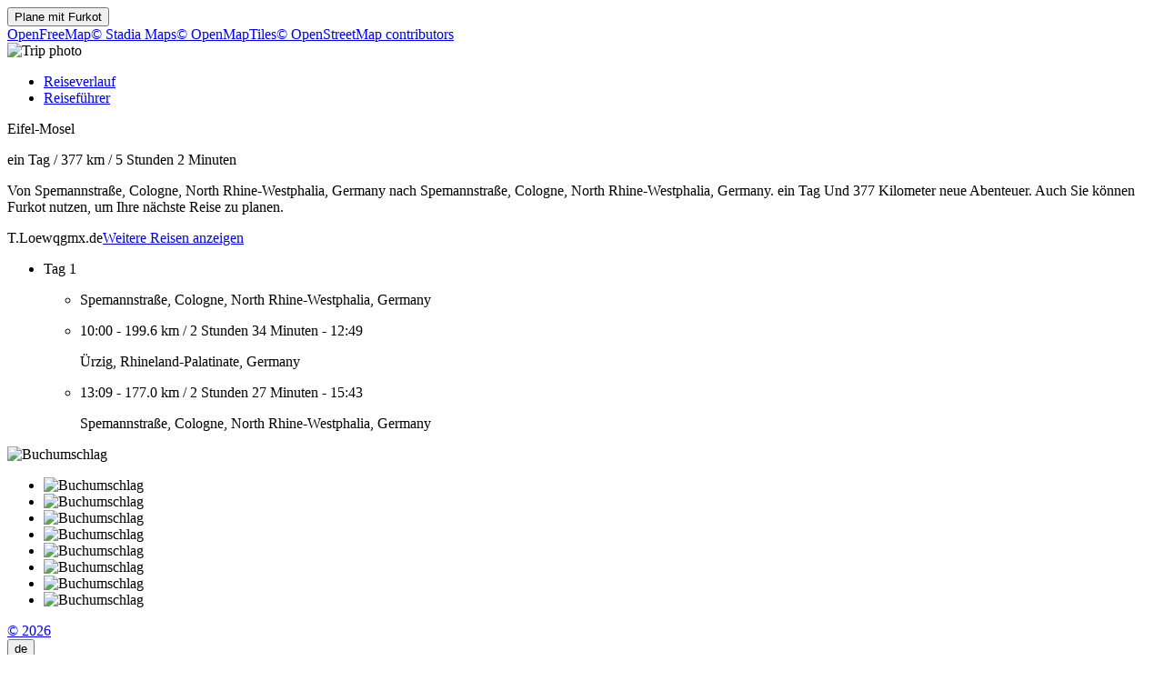

--- FILE ---
content_type: text/html
request_url: https://furkot.de/ts/gosiYg
body_size: 21115
content:
<!DOCTYPE html><html lang="de"><head prefix="og: http://ogp.me/ns# fb: http://ogp.me/ns/fb# og_furkot: http://ogp.me/ns/fb/og_furkot#"><meta charset="utf-8"><title>Furkot | Eifel-Mosel</title><meta name="description" content="Von Spemannstraße, Cologne, North Rhine-Westphalia, Germany nach Spemannstraße, Cologne, North Rhine-Westphalia, Germany. ein Tag Und 377 Kilometer neue Abenteuer. Auch Sie können Furkot nutzen, um Ihre nächste Reise zu planen."><meta property="og:description" content="Von Spemannstraße, Cologne, North Rhine-Westphalia, Germany nach Spemannstraße, Cologne, North Rhine-Westphalia, Germany. ein Tag Und 377 Kilometer neue Abenteuer. Auch Sie können Furkot nutzen, um Ihre nächste Reise zu planen."><meta property="fb:app_id" content="115416625228106"><meta property="og:title" content="Eifel-Mosel"><meta property="og:type" content="og_furkot:road_trip"><meta property="og:image" content="https://cdn.furkot.com/img/ts/default-800x600.webp"><meta property="og:url" content="https://furkot.de/ts/gosiYg"><meta property="og:site_name" content="Furkot"><meta property="og_furkot:distance" content="377"><meta property="og_furkot:driving" content="5 Stunden 2 Minuten"><meta property="og_furkot:days" content="1"><meta property="og_furkot:from:latitude" content="50.9963"><meta property="og_furkot:from:longitude" content="6.9926"><meta property="og_furkot:to:latitude" content="50.9963"><meta property="og_furkot:to:longitude" content="6.9926"><meta property="og_furkot:route:latitude" content="50.9963"><meta property="og_furkot:route:longitude" content="6.9926"><meta property="og_furkot:route:latitude" content="49.9793"><meta property="og_furkot:route:longitude" content="7.0056"><meta property="og_furkot:route:latitude" content="50.9963"><meta property="og_furkot:route:longitude" content="6.9926"><meta name="theme-color" content="#615e5b"><meta name="viewport" content="width=device-width, initial-scale=1.0, minimum-scale=1.0, viewport-fit=cover"><meta name="format-detection" content="telephone=no"><link rel="icon" href="https://static.furkot.com/img/yjWkWGwADI-favicon.svg" type="image/svg+xml"><link rel="mask-icon" href="https://static.furkot.com/img/qSdDkmG9YA-favicon-mask.svg" color="#000000"><link rel="alternate icon" href="https://static.furkot.com/1Rl4RHpCfw-favicon.ico" type="image/x-icon"><link rel="apple-touch-icon" href="https://static.furkot.com/TeCZh85OPk-apple-touch-icon.png"><link rel="alternate" hreflang="x-default" href="https://trips.furkot.com/ts/gosiYg"><link rel="alternate" hreflang="ca" href="https://ca.furkot.com/ts/gosiYg"><link rel="alternate" hreflang="de" href="https://furkot.de/ts/gosiYg"><link rel="alternate" hreflang="en-GB" href="https://trips.furkot.com/ts/gosiYg?hl=en-GB"><link rel="alternate" hreflang="en-US" href="https://trips.furkot.com/ts/gosiYg"><link rel="alternate" hreflang="fi" href="https://furkot.fi/ts/gosiYg"><link rel="alternate" hreflang="fr" href="https://furkot.fr/ts/gosiYg"><link rel="alternate" hreflang="it" href="https://furkot.it/ts/gosiYg"><link rel="alternate" hreflang="nl" href="https://nl.furkot.com/ts/gosiYg"><link rel="alternate" hreflang="nb" href="https://nb.furkot.com/ts/gosiYg"><link rel="alternate" hreflang="pl" href="https://furkot.pl/ts/gosiYg"><link rel="alternate" hreflang="pt" href="https://pt.furkot.com/ts/gosiYg"><link rel="alternate" hreflang="pt-BR" href="https://trips.furkot.com/ts/gosiYg?hl=pt-BR"><link rel="alternate" hreflang="ro" href="https://furkot.ro/ts/gosiYg"><link rel="alternate" hreflang="ru" href="https://ru.furkot.com/ts/gosiYg"><link rel="stylesheet" href="https://static.furkot.com/res/Coq6RVJRcY-fonts.min.css" integrity="sha256-TTZMAgjmLXv3XFdePYXC8CqPUfOtImM86Coq6RVJRcY=" crossorigin="anonymous"><link rel="stylesheet" href="https://static.furkot.com/res/16HnD913ts-tripshot.min.css" integrity="sha256-vOENCChk2BoTyFG8Wvb6kgFyIKJHLaG916HnD913t/s=" crossorigin="anonymous"><link rel="iframely app" href="https://furkot.de/widget/ts/gosiYg" type="text/html" title="Furkot | Eifel-Mosel" media="aspect-ratio: 4:3"><link rel="alternate" type="application/json+oembed" href="http://furkot.iframe.ly/api/oembed?url=https%3A%2F%2Ffurkot.de%2Fts%2FgosiYg" title="Eifel-Mosel"></head><body><div id="map-wrap"><header class="page-header"><div class="buttons-wrap"><form id="plan-it" action="/trip"><input type="hidden" name="id" value="5f2875fd7ef4f909ebc13f77"><input type="hidden" name="type"><input type="hidden" name="destination" value="Eifel-Mosel"><button type="submit" class="plan">Plane mit <span class="furkot">Furkot</span></button></form></div><div class="buttons"><div id="ts-toolbar"></div><div id="ts-share"><div data-uid="" class="embed"><a title="Einbetten in eine Website" class="button"><span class="ff-icon-code"></span></a></div></div><div id="ts-curate"></div></div></header><div id="map"><div class="map-attribution attribution-element"><span class="openfreemap-copyright"><a href="https://openfreemap.org" rel="noopener" target="_blank">OpenFreeMap</a></span><span class="stadiamaps-copyright"><a href="https://stadiamaps.com/" rel="noopener" target="_blank">&copy;&nbsp;Stadia Maps</a></span><span class="openmaptiles-copyright"><a href="http://openmaptiles.org/" rel="noopener" target="_blank">&copy;&nbsp;OpenMapTiles</a></span><span class="openstreetmap-copyright"><a href="http://www.openstreetmap.org/about" rel="noopener" target="_blank">&copy;&nbsp;OpenStreetMap&nbsp;contributors</a></span></div></div></div><div id="strip"><div class="photo-wrap"><div class="photo"><img alt="Trip photo" data-photo="https://cdn.furkot.com/img/ts/default-800x600.webp" data-stock-photo="https://cdn.furkot.com/img/ts/default-800x600.webp" crossorigin="anonymous" class="hidden"></div></div><nav><ul><li><a href="#trip-itinerary">Reiseverlauf</a></li><li><a href="#ts-books">Reiseführer</a></li></ul></nav><p class="share-toolbox"><a href="https://www.facebook.com/dialog/share?app_id=115416625228106&amp;href=https%3A%2F%2Ffurkot.de%2Fts%2FgosiYg&amp;redirect_uri=https%3A%2F%2Fwww.facebook.com" rel="noopener" title="Facebook" target="_blank" class="icon-alone no-web-share"><span class="ff-icon-facebook"></span></a><a href="https://reddit.com/submit?url=https%3A%2F%2Ffurkot.de%2Fts%2FgosiYg&amp;title=Eifel-Mosel" rel="noopener" title="Reddit" target="_blank" class="icon-alone no-web-share"><span class="ff-icon-reddit"></span></a><a href title="Share" data-url="https://furkot.de/ts/gosiYg" data-title="Eifel-Mosel" data-text="Eifel-Mosel" class="icon-alone web-share"><span class="ff-icon-share"></span></a><a href="mailto:?body=https%3A%2F%2Ffurkot.de%2Fts%2FgosiYg&amp;subject=Eifel-Mosel" rel="noopener" title="Email" class="icon-alone"><span class="ff-icon-envelope"></span></a></p><div class="trip-header"><p class="destination"><span>Eifel-Mosel</span><a target="_blank"><span class="ff-icon-new-tab"></span></a></p><p class="road"><span class="days">ein Tag</span><span> / </span><span class="distance">377 km</span><span> / </span><span class="driving">5 Stunden 2 Minuten</span></p><p data-description="" class="description"><span>Von Spemannstraße, Cologne, North Rhine-Westphalia, Germany nach Spemannstraße, Cologne, North Rhine-Westphalia, Germany. ein Tag Und 377 Kilometer neue Abenteuer. Auch Sie können Furkot nutzen, um Ihre nächste Reise zu planen.</span></p><p class="more"><span>T.Loewqgmx.de</span><a href="/album/fSgAVr">Weitere Reisen anzeigen</a></p></div><div id="trip-itinerary" class="clearfix"><ul class="days"><li class="day clearfix"><p class="day-count">Tag 1</p><ul class="steps"><li class="step"><p itemscope="itemscope" itemtype="http://schema.org/Place" class="place"><span itemprop="name" class="name">Spemannstraße, Cologne, North Rhine-Westphalia, Germany</span><a itemprop="map" href="http://maps.google.com?q=Spemannstra%C3%9Fe%2C%20Cologne%2C%20North%20Rhine-Westphalia%2C%20Germany%4050.996288%2C6.9925807&amp;lci=com.panoramio.all" target="_blank" class="icon-alone geo"><span class="ff-icon-pin"></span></a><span itemprop="geo" itemscope="itemscope" itemtype="http://schema.org/GeoCoordinates"><meta itemprop="latitude" content="50.996288"/><meta itemprop="longitude" content="6.9925807"/></span></p></li><li class="step"><p class="road"><span class="departure">10:00</span><span>  -  </span><span class="distance">199.6 km</span><span> / </span><span class="driving">2 Stunden 34 Minuten</span><span>  -  </span><span class="arrival">12:49</span></p><p itemscope="itemscope" itemtype="http://schema.org/Place" class="place"><span itemprop="name" class="name">Ürzig, Rhineland-Palatinate, Germany</span><a itemprop="map" href="http://maps.google.com?q=%C3%9Crzig%2C%20Rhineland-Palatinate%2C%20Germany%4049.9793057%2C7.0056384&amp;lci=com.panoramio.all" target="_blank" class="icon-alone geo"><span class="ff-icon-pin"></span></a><span itemprop="geo" itemscope="itemscope" itemtype="http://schema.org/GeoCoordinates"><meta itemprop="latitude" content="49.9793057"/><meta itemprop="longitude" content="7.0056384"/></span></p></li><li class="step"><p class="road"><span class="departure">13:09</span><span>  -  </span><span class="distance">177.0 km</span><span> / </span><span class="driving">2 Stunden 27 Minuten</span><span>  -  </span><span class="arrival">15:43</span></p><p itemscope="itemscope" itemtype="http://schema.org/Place" class="place"><span itemprop="name" class="name">Spemannstraße, Cologne, North Rhine-Westphalia, Germany</span><a itemprop="map" href="http://maps.google.com?q=Spemannstra%C3%9Fe%2C%20Cologne%2C%20North%20Rhine-Westphalia%2C%20Germany%4050.996288%2C6.9925807&amp;lci=com.panoramio.all" target="_blank" class="icon-alone geo"><span class="ff-icon-pin"></span></a><span itemprop="geo" itemscope="itemscope" itemtype="http://schema.org/GeoCoordinates"><meta itemprop="latitude" content="50.996288"/><meta itemprop="longitude" content="6.9925807"/></span></p></li></ul></li></ul></div><div id="ts-books"></div><div class="guide-wrap"><div class="guide books"><a target="_blank" rel="nofollow" class="book origin"><span></span><img src="" alt="Buchumschlag"></a></div><div class="guide-particulars"><a target="_blank" rel="nofollow"><span class="title"></span></a><span class="author hidden"></span></div></div><div class="books"><ul><li><a target="_blank" rel="nofollow" class="book"><span></span><img src="" alt="Buchumschlag"></a></li><li><a target="_blank" rel="nofollow" class="book"><span></span><img src="" alt="Buchumschlag"></a></li><li><a target="_blank" rel="nofollow" class="book"><span></span><img src="" alt="Buchumschlag"></a></li><li><a target="_blank" rel="nofollow" class="book"><span></span><img src="" alt="Buchumschlag"></a></li><li><a target="_blank" rel="nofollow" class="book"><span></span><img src="" alt="Buchumschlag"></a></li><li><a target="_blank" rel="nofollow" class="book"><span></span><img src="" alt="Buchumschlag"></a></li><li><a target="_blank" rel="nofollow" class="book"><span></span><img src="" alt="Buchumschlag"></a></li><li><a target="_blank" rel="nofollow" class="book"><span></span><img src="" alt="Buchumschlag"></a></li></ul></div><dialog id="disclaimer" popover class="popup-dialog"><button data-popovertarget="disclaimer" data-popovertargetaction="hide" class="close"></button><div class="disclaimer"><p><span>This website receives commission when a visitor makes a reservation or a purchase after clicking on the link to: </span><a href="/book/amazon" target="_blank" rel="nofollow noopener">Amazon, </a><a href="/book/bestwestern" target="_blank" rel="nofollow noopener">Best Western, </a><a href="/book/bookingdotcom" target="_blank" rel="nofollow noopener">Booking.com, </a><a href="/book/expedia" target="_blank" rel="nofollow noopener">Expedia, </a><a href="/book/goodsam?brand=https%3A%2F%2Fwww.goodsam.com%2Fcampgrounds-rv-parks%2F" target="_blank" rel="nofollow noopener">Good Sam, </a><a href="/book/hotelsdotcom" target="_blank" rel="nofollow noopener">Hotels.com, </a><a href="/book/ihg" target="_blank" rel="nofollow noopener">InterContinental Hotels Group, </a><a href="/book/liftopia" target="_blank" rel="nofollow noopener">liftopia, </a><a href="/book/onx" target="_blank" rel="nofollow noopener">onX Offroad, </a><a href="/book/orbitz" target="_blank" rel="nofollow noopener">Orbitz, </a><a href="/book/passportamerica" target="_blank" rel="nofollow noopener">Passport America, </a><a href="/book/rentalcars" target="_blank" rel="nofollow noopener">Rentalcars.com.</a></p><p>This website is a participant in the Amazon Services LLC Associates Program, an affiliate advertising program designed to provide
a means for sites to earn advertising fees by advertising and linking to <a href="/book/amazon" target="_blank" rel="nofollow noopener">amazon.com</a>.</p><p>This website uses the list of ethanol-free gas stations in the U.S. and Canada from <a href="https://www.pure-gas.org" target="_blank" rel="noopener">pure-gas.org</a>
licensed under <a href="http://creativecommons.org/licenses/by-nc/3.0/" target="_blank" rel="noopener">Creative Commons Attribution-NonCommercial 3.0 Unported</a>
with the explicit permission of the rights holder.</p><p>This website uses data from <a href="http://www.openstreetmap.org/copyright" rel="noopener" target="_blank">OpenStreetMap</a><sup>®</sup>,
<i>open data</i>, licensed under the <a href="http://opendatacommons.org/licenses/odbl/" rel="noopener" target="_blank">Open Data Commons Open Database License</a>
(ODbL) by the <a href="http://osmfoundation.org/" rel="noopener" target="_blank">OpenStreetMap Foundation</a> (OSMF).</p><div class="icon-license"><p>This website uses icons licensed under their respective licenses as follows</p><p><a href="https://github.com/furkot/icon-fonts/tree/main/svg/furkot/icomoon">Icons</a> from <a href="https://github.com/Keyamoon/IcoMoon-Free">IcoMoon-Free</a>. The original work has been <a href="https://github.com/furkot/icon-fonts/tree/main/svg/furkot/icomoon">modified</a>
<a href="https://creativecommons.org/licenses/by/4.0/">CC BY 4.0</a></p>
<p><a href="https://github.com/furkot/icon-fonts/tree/main/svg/furkot/mapbox-maki">Icons</a> from <a href="https://labs.mapbox.com/maki-icons/">Maki</a>
<a href="https://creativecommons.org/publicdomain/zero/1.0/">CC0 1.0 Universal</a></p>
<p><a href="https://github.com/furkot/icon-fonts/tree/main/svg/furkot/material-design">Icons</a> by <a href="https://github.com/google/material-design-icons">Google Material Design</a> from <a href="https://iconify.design/">Iconify</a>. The original work has been <a href="https://github.com/furkot/icon-fonts/tree/main/svg/furkot/material-design">modified</a>
<a href="https://github.com/google/material-design-icons/blob/master/LICENSE">Apache License 2.0</a></p>
<p><a href="https://github.com/furkot/icon-fonts/tree/main/svg/furkot/meteocons">Icons</a> from <a href="https://www.alessioatzeni.com/meteocons/">Meteocons</a>
<a href="https://www.alessioatzeni.com/meteocons/#about">Free License</a></p>
<p><a href="https://github.com/furkot/icon-fonts/tree/main/svg/furkot/public-domain">Icons</a> in <a href="https://creativecommons.org/publicdomain/zero/1.0/">Public Domain</a></p>
<p><a href="https://github.com/furkot/icon-fonts/tree/main/svg/furkot/ionic">Icons</a> by <a href="https://ionic.io/ionicons">Ionic</a>
<a href="https://github.com/ionic-team/ionicons/blob/main/LICENSE">MIT License</a></p>
<p><a href="https://github.com/furkot/icon-fonts/blob/main/svg/furkot/noun-project-ccby3.0/Creators.md">Icons</a> from <a href="https://thenounproject.com/">Noun Project</a>. The original work has been <a href="https://github.com/furkot/icon-fonts/tree/main/svg/furkot/noun-project-ccby3.0">modified</a>
<a href="https://creativecommons.org/licenses/by/3.0/">CC BY 3.0</a></p>
<p><a href="https://github.com/furkot/icon-fonts/blob/main/svg/furkot/noun-project-public-domain/Creators.md">Icons</a> from <a href="https://thenounproject.com/">Noun Project</a>
<a href="https://creativecommons.org/publicdomain/zero/1.0/">Public Domain</a></p>
<p><a href="https://github.com/furkot/icon-fonts/blob/main/svg/furkot/svgrepo-public-domain/Creators.md">Icons</a> from <a href="https://www.svgrepo.com">SVG Repo</a>
<a href="https://creativecommons.org/publicdomain/zero/1.0/">Public Domain</a></p>
<p><a href="https://github.com/furkot/icon-fonts/tree/main/svg/furkot/trademark">Icons</a> of trademarks under <a href="https://en.wikipedia.org/wiki/Nominative_use">Nominative fair use</a>
Licenses per copyright owners</p>
</div></div></dialog><footer class="page-footer"><a href="https://humans.furkot.com" rel="noopener" target="_blank" class="footer-block">&copy;&nbsp;2026</a><div class="footer-block"><span id="language-link" data-generic-furkot-host="https://trips.furkot.com" data-current-furkot-host="https://furkot.de" data-review-translate="fr,pt,pt-BR,ro,ru" data-translate="ar,bn,da,el,es,he,hu,uk,zh-TW"><button data-popovertarget="language-link-popup" class="trigger"><span class="abbr">de</span><span class="flag flag-de"></span></button><dialog id="language-link-popup" popover class="popup"><span><button data-popovertarget="language-link-popup" data-popovertargetaction="hide" class="close"></button><span class="languages"><span>Wählen Sie Ihre Sprache</span><a data-hl="ca" class="language"><span class="flag flag-ca"></span><span>Català</span></a><a data-hl="de" class="language"><span class="flag flag-de"></span><span>Deutsch</span></a><a data-hl="en-GB" class="language"><span class="flag flag-gb"></span><span>English (UK)</span></a><a data-hl="en-US" class="language"><span class="flag flag-us"></span><span>English (US)</span></a><a data-hl="fi" class="language"><span class="flag flag-fi"></span><span>Suomi</span></a><a data-hl="fr" class="language"><span class="flag flag-fr"></span><span>Français</span></a><a data-hl="it" class="language"><span class="flag flag-it"></span><span>Italiano</span></a><a data-hl="nl" class="language"><span class="flag flag-nl"></span><span>Nederlands</span></a><a data-hl="nb" class="language"><span class="flag flag-nb"></span><span>Norsk bokmål</span></a><a data-hl="pl" class="language"><span class="flag flag-pl"></span><span>Polski</span></a><a data-hl="pt" class="language"><span class="flag flag-pt"></span><span>Português</span></a><a data-hl="pt-BR" class="language"><span class="flag flag-br"></span><span>Português (Brasil)</span></a><a data-hl="ro" class="language"><span class="flag flag-ro"></span><span>Română</span></a><a data-hl="ru" class="language"><span class="flag flag-ru"></span><span>Русский</span></a><span>Teilweise übersetzte Sprachen</span><a data-hl="ar" class="language"><span class="flag flag-ar"></span><span>العربية</span></a><a data-hl="bn" class="language"><span class="flag flag-bn"></span><span>বাংলা</span></a><a data-hl="da" class="language"><span class="flag flag-da"></span><span>Dansk</span></a><a data-hl="el" class="language"><span class="flag flag-el"></span><span>ελληνικά</span></a><a data-hl="es" class="language"><span class="flag flag-es"></span><span>Español</span></a><a data-hl="he" class="language"><span class="flag flag-he"></span><span>עברית</span></a><a data-hl="hu" class="language"><span class="flag flag-hu"></span><span>Magyar</span></a><a data-hl="uk" class="language"><span class="flag flag-uk"></span><span>Українська</span></a><a data-hl="zh-TW" class="language"><span class="flag flag-tw"></span><span>國語</span></a><span>Wenn Sie helfen wollen <a href="https://translate.furkot.com/" rel="noopener" target="_blank">klicken Sie hier</a></span></span></span></dialog></span></div><a href="https://help.furkot.com/getting-started/tos.html" rel="noopener" target="_blank" class="footer-block">Bedingungen</a><button data-popovertarget="disclaimer" class="footer-block wide-only">Haftungsausschluss</button><a href="https://help.furkot.com" rel="noopener" target="_blank" class="footer-block">Hilfe</a><a href="https://blog.furkot.com" rel="noopener" target="_blank" class="footer-block wide-only">Blog</a><a href="/partner" class="footer-block wide-only">Partner</a><!--= L10n: Label for a link to Furkot translation website (this website)--><a href="https://translate.furkot.com/" rel="noopener" target="_blank" class="footer-block wide-only">Übersetzung</a><div class="footer-block"><a href="https://help.furkot.com/feeds/all.xml" rel="noopener" title="Abonnieren Sie Furkot" class="icon-alone"><span class="ff-icon-feed"></span></a></div><div class="footer-block"><a href="mailto:trips@furkot.com" rel="noopener" target="_blank" class="wide-only">Fragen oder Anregungen?</a><a href="mailto:trips@furkot.com" rel="noopener" title="E-Mail Furkot" class="icon-alone"><span class="ff-icon-envelope"></span></a></div></footer></div><dialog class="dialog-edit"><a class="close"></a><form method="dialog"><ul class="vbox"><li><label>Link zum Reise-Foto</label><input class="photo-text"></li><li><label>Link zu weiteren Informationen über die Reise</label><input class="link-text"></li></ul><ul class="apply-cancel"><li><button value="ok" data-tip="Änderungen übernehmen" class="apply"><span class="ff-icon ff-icon-checkmark"></span><span>OK</span></button></li><li><button value="cancel" data-tip="Änderungen abbrechen" class="cancel"><span class="ff-icon ff-icon-close"></span><span>Abbrechen</span></button></li></ul><a href="https://help.furkot.com/how-to/decorate-tripshot.html" target="_blank" class="help-link"><span class="ff-icon-info"></span><label>Erfahren Sie mehr</label></a></form></dialog><dialog class="dialog-remove"><form method="dialog"><ul class="vbox"><li><label>Sind Sie sicher, dass Sie diesen Reiseschnappschuss löschen möchten?</label></li></ul><ul class="apply-cancel"><li><button value="ok" class="apply"><span class="ff-icon ff-icon-checkmark"></span><span>OK</span></button></li><li><button value="cancel" class="cancel"><span class="ff-icon ff-icon-close"></span><span>Abbrechen</span></button></li></ul><a href="https://help.furkot.com/how-to/share-trip.html#publish-a-tripshot" target="_blank" class="help-link"><span class="ff-icon-info"></span><label>Erfahren Sie mehr</label></a></form></dialog><dialog class="dialog-embed"><a class="close"></a><label>Kopieren und einfügen, um es in Ihrer Website einzubinden</label><textarea class="code"></textarea><a href="https://help.furkot.com/widgets/embed.html" target="_blank" class="help-link"><span class="ff-icon-info"></span><label>Erfahren Sie mehr</label></a></dialog><dialog class="dialog-guidebook"><a class="close"></a><form id="guidebook-search"></form><form method="dialog"><ul class="vbox"><li><label>Wählen Sie die besten Reiseführer</label><div class="guidebooks"><ul><li><a target="_blank" rel="nofollow" class="book"><span></span><img src="" alt="Buchumschlag"></a></li><li><a target="_blank" rel="nofollow" class="book"><span></span><img src="" alt="Buchumschlag"></a></li><li><a target="_blank" rel="nofollow" class="book"><span></span><img src="" alt="Buchumschlag"></a></li><li><a target="_blank" rel="nofollow" class="book"><span></span><img src="" alt="Buchumschlag"></a></li><li><a target="_blank" rel="nofollow" class="book"><span></span><img src="" alt="Buchumschlag"></a></li><li><a target="_blank" rel="nofollow" class="book"><span></span><img src="" alt="Buchumschlag"></a></li><li><a target="_blank" rel="nofollow" class="book"><span></span><img src="" alt="Buchumschlag"></a></li><li><a target="_blank" rel="nofollow" class="book"><span></span><img src="" alt="Buchumschlag"></a></li></ul></div></li><li><div class="book-keywords"><input form="guidebook-search" type="search" placeholder="Suche Reiseführer nach Titel, Autor, Orte, Schlüsselwörter"><button form="guidebook-search" title="Suche starten" class="button"><span class="ff-icon-search"></span></button></div></li></ul><ul class="apply-cancel"><li><button value="ok" data-tip="Änderungen übernehmen" class="apply"><span class="ff-icon ff-icon-checkmark"></span><span>OK</span></button></li><li><button value="cancel" data-tip="Änderungen abbrechen" class="cancel"><span class="ff-icon ff-icon-close"></span><span>Abbrechen</span></button></li></ul><a href="https://help.furkot.com/how-to/decorate-tripshot.html" target="_blank" class="help-link"><span class="ff-icon-info"></span><label>Erfahren Sie mehr</label></a></form></dialog><div id="map-config" data-map-style="/map-style/ts-map-style.json"></div><div id="furkot-data" data-version="8.61.3" data-hogfish-api-prefix="https://hogfish.code42day.com/api" data-worker="/js/PNkqHhdS1c-worker.min.js" class="hidden"><div id="l10n" data-distance="km" data-temperature="C" data-clock="24" data-locale="de" data-currency="EUR" data-date-pattern="DD.MM.YYYY"></div></div><script nonce="KRrkMDNdGlpN">var _tripshot_data = {
  "polylines": [
    [
      "6{__e`B}|llLts@iRjp@sQhf@uNto@wRts@sUb~Agb@t{Byj@hGgBbLyDld@{P|d@yTfg@gVdUkM~ScOnaA{p@z[{RrbBepAfw@yo@nbAs|@x`Ag~@ro@gp@`gEisEbiAskAzU{VrKaKxH_IjwBe|B|Yk\\~S_PvHkIdFoFjQ}QnHuH`XwRjUmOlUiNlc@a[|_@k]ts@cv@zcAyhAhg@qi@rp@ir@dOcPdOwOnOuOlOkO`RcQpR_PvRcOhSmNfSuMlEqCfXqOnXgN~XgM~X{KlYuJnYmItYaH|Y{Fxk@eKlrBg[fIoApdB}Vvw@gMzt@sNx[{Lr[qKjf@{Tvg@gYhRwLvNwKdn@yh@pa@ad@f^ca@r`@ug@~g@}z@j`@is@~M_XhMaWzUkh@zU_k@dKuVlJuXjQoi@rZm}@bWkn@~l@cvA~kAwmCjmBskEtUoc@h`AajBnh@uy@dn@sz@|i@_m@th@yh@be@{`@bf@g]bk@}^hq@{]zKkFlc@gSf^kL",
      "6mip~_BqkepLfYtA|}@vIxW`Dfb@nGxeBl\\lYnGrhBvc@fSzEvNxD|wA~Z`dB~a@dbB|]pkAxQlc@xEba@tC~b@~A|c@j@vc@e@hf@iDvg@eG`b@qIv^}Jhk@aT|i@gYpk@c_@be@y_@n^s]|^o`@|lAe}A~w@mnAxk@qaAfm@efAvh@kbA",
      "6yhd|_Bi|frL`]q{@rUcj@jVof@bo@enAnr@_iAfh@yp@fh@_l@|^g]x\\}YtT_PdUuPxnBsqA|vBizAvl@{b@rp@}f@zpCowBrnBk{Ajj@se@lEeD~~By~Ady@id@nN}Jr`@iQ~b@uO~IaDlgA{X~g@yIhl@sFlOq@dPe@~|@v@l_@fAnXrBfc@nGhQ`DnTfE~]pIpa@jLfc@bO~b@pPxQtHn]pOp`Afd@rbCvlAn}Hp}DhaAfl@bf@r\\d|AvnA~qAvnAdJbO`WjYvSfZ~NzX~Ml[hGjSlEdQrGhYlEzTdE`ZfDpa@bA|UFra@VbXg@d~BVnfB|D|aBdAhXrE|cAbGf{@hHzz@tOrtAzK`w@bAjG",
      "6yc_y_BsfmpLh_BxoDpf@`lAzV|m@`CdGxLv^jLtd@tOnu@~Hpj@zF`g@vM~hAnTh|AvRtlAxHjb@",
      "6m`vx_BuitoLzJji@fOnt@dOzs@dOdq@|Pdv@j`@vrA",
      "6}`cv_B}r~mLjUzFp\\~Eh]bBze@i@h\\eD~WcGfYgJrz@q^pk@}]dwAebAtZkSnc@wVh\\kO~b@iPvW}G~]gGr[eBhb@RnXxBl_@pGx[~Idd@fSpa@jXtn@rj@lU`XpnBjvBv]p_@p`Az_Aj[lW`b@n[nc@zWfc@tVzy@p\\ng@dO",
      "6s}yt_BihvmLhCv@r[jHnXlFts@lInr@`D|n@Fln@sBzj@_Fxk@}Ivg@oLpg@}O`_B{p@|s@k`@hv@ud@tkBcmAxeAoo@fn@wXhQkGdj@}Lhl@oJ~g@uCng@y@pg@dAzd@nEbRrC`q@lMfm@zU``Anc@v|@ti@xzArjAxtA|jAdmAjhAzqCxdCr|BhwBr`EdkDvCbChzAjsAxkA~~@vHhFhRpM`RlLlZxPxQzIhb@dPz_@vK|_@jJnb@dE`W`ChXz@xa@?nb@oBz_@uDr`@_Hxa@}Kxb@sNl^ePd_@sRb`@kXt_@}[v]m]tYc^",
      "6ad~q_Ba`fmL`CuC|d@am@tc@sq@r`@un@nxDyvGrPmYfSo\\hRk[dUw\\h]gg@vb@}h@ha@sc@z`@i^ha@iZz[wRvMqG~N}Gfc@gOhVqGnOsCre@cHd_@{Bpf@w@b[zAt^|Cr[hEld@`Mpp@lWx]|Ph\\xSl_@hZ~\\`^ja@~e@ts@hgA|w@tcBlj@ryAvoBryFti@ruAnm@xoAln@beAth@|r@rj@rn@fgAr~@|T`Qdd@~Xjf@bV`{@d[x{@bVtYnFrt@bL",
      "6ed`p_B_gxlLjk@xInoCzYrhAjOh|@|Ojo@vQ`{@v\\rp@v\\|m@h`@bp@vf@|hApaAdkCfeCxVf_@jiAjuAx`A|w@ty@xg@~b@l\\z|B`wB`q@nk@|}@~o@xf@`Xrz@f\\fh@~Md|AzR|n@b@bp@{Brt@eKvqAy^bwBi_Ad[}P|x@i[vzAe\\hl@_FjnA_@xl@vEfgAtRrt@`Vx_Abf@lcA`u@dsExeEly@z_AjtAduBlx@dy@t^hYpfAvj@rdAlWzoD~c@z[pFnnClt@`XlM~]|[pQ~X`|@tsBn]rk@nw@`y@x\\fw@dn@l{C|^vy@dZfWrnAzn@f^nUnb@nf@r`@xm@x\\|VnqArQh]`Plc@jk@dUnIxk@u\\fXoAz`@tLrQtQhQpd@nn@h{BzK|UrUxDbLsn@u@op@~HyPbp@~m@~l@pTpl@jArZbIja@~e@ts@vs@t}@~w@re@nTbf@rH|S{Brk@yTf]mi@v^iMrKxIr`@rx@zt@hqAld@|{Azj@`vBnSbg@nfA~uAxWzk@hf@vgBbLp[dZfg@pf@da@zj@vO`l@Qn]qE||Aw_@p`AuE`g@bLr[pSbf@|o@hV`r@lPrhA`R`n@xQn\\`]p\\nr@xRrt@uI~r@q[xa@uLxp@vBb`@dRhWvU~h@vt@lhA|aA|m@xVtZhG|h@hC|d@sC`g@qPj_Awj@dd@cDxtEjv@nh@uAfpB{`@vaAy\\xW}]faAulBzKc]r_A}`E|^{nApS{Tvb@wH|SrDfYtV|Jf^`\\xoDcFvg@pLzc@",
      "6}xzh_B_hgiLqL{c@bFwg@fx@fmItDll@fSzwBjQflAtJ~]rQp]rdAhlAhQrUbeAx}@lc@dVvc@z@pp@kLnTyPhRub@bLkm@lIkFv^gDtn@|ItwAta@jsAtw@|ObOrPjWt|ArsDzQ~Vz{C|tCr[xh@feBpcEfN`i@dFz]fDbo@xAbiA`MviBdAxx@qCb`DrAzi@|E~h@hGh`@zK~`@bQxa@vSh[zUvVzVlPzU|InXjCze@eE||Auk@zUcPjVkYnSoNfgAwf@`WcH~bA}Ldd@y@~f@~Nbv@fi@v~BlqBpa@|`@ba@~KdPf@njBeVj[fDha@jRfm@bK|UrJ|YrZng@b|@rKt^tPvx@|Tbc@pk@|f@bp@dV``ArR`WvH|d@rc@v]jx@jiAhnAhR`LhRdEvm@hGlUzMh_Ajz@tj@bb@`k@foAxRb]nXtRj_Ala@xk@|f@hW~]fTzg@`kA|yBvRtStUbHbz@d@p\\mHr[cLnr@uZ`k@qZfNkE`aA{PtaBim@xWuE|YfBz{CpnAru@`\\|bAv_@ts@}E~NjBjj@zYlY~Gvm@wAdt@`NfqAp@b_Eda@l|B`\\nc@zB`f@_@di@bGhv@jPtOG|~@ga@dn@eAjp@kY|h@m[ngAwTjo@cKfm@t@`uAz[td@jVr_A`u@|OfTdZjr@bVpe@zJrMfc@nZbG|Kd@|{@hBdOh]dp@bL`Ohp@fe@pjAn{Avs@fp@pf@lz@lYbXfm@zNdhBp@hWhD",
      "6_b~b_Ba_keLbPtBtlBvh@ry@lWdKfCx\\`BtE?nMyBhl@oOhg@eKnNkB~kAuJbz@sHdKiDzJaG`l@af@h]y[x\\k]|m@ku@tYs`@~HcNd[wv@tTo[tEgErESdAfGzFM\\wJbFaH|Tqa@zUce@dPc]lEeWfI_i@jFoN`HeWlAwLz@oX|@oLjFu\\pLwZvDqOjAmT{Ai[?wJzA_MxRokAlEqTpG{e@l@{JW}OmEqm@EuOd@q^_@ij@qBo`@e@udA{@cz@mAyp@yBm]iBga@?ay@d@gNxBgQhCwMl@mKmAgi@VmYjAwQfIcn@vDgUfHsYfEaInMuKld@qYlJoH`NwQtNa[tJePtJgLz[yXhWsUhM}MfX_KrPkHpM_J~MiPnD{HdPke@hMwXpGsJ~NgOhRkDln@oIjKmB`X{H`\\wRh\\o]h\\iThXwBfSeH~m@y\\|NuBj}BpIfYDbUw@~IwA~]oLbKqBxHY|N`BzPdJ`NdMhLrT~DpMzi@ppBzFxVxGje@fEff@~WjkD~Ch`@vDrW~CbO~Mja@zF`M`HrKnX~V`SxKdOlC~XrApRu@hReBtNWfJd@lJxB`MrFtO`OfXv^`S`QtOjJvM`FtPxDdc@lLrL|FrPxLxLlLhMvQtJdQzZxp@fDvE",
      "6kdq`_BioqfLnSvWhXhS|ThIrPlLxWxi@jUbVrQjCtYkIrPiU~Xgt@fNmQzPyGbV|Bly@fv@|x@p~@rQpXfpAhiCj\\|^`MnBnSmMdEgP]_dAz@uOdKsSpRqDdOrNhWtj@bQpU|J|GvWrGhb@cFrQiNnl@qz@pRuHrPfAzPvLrV~[zj@|YdJrSzA`WiHdcAuEpwC^jk@`HlmA`G~Z~IvUjPvShWvLp]t@nb@gCvN~HbPrTnn@vgAnfA|rAj[v]xQnKzo@~NlJvGbQlWtJpd@~Ipx@hHhTnMvRzKhIjV`FtO{Bze@kQrZf@l_@jNfSdTxa@pw@`Nj]rPvx@pMe@`BoUaByg@mFea@aRmq@cFei@tE_`AfImVpWc]nWkRhSoGtTnEbKpPfTps@nXfcAlEdHbp@hp@tYjd@|JdTh\\jkApGdQ`S`[~SzOxz@`SxRlG|XhU`X`k@bV|}@dEjWjF|eAbMpFlY}dAp\\kj@jGsSjFy`@fSqiAdJu`@hHgNvNoKhLcBxRzHvSp^zP|rAbBxw@Ox_A|Elv@fIxW`k@`r@|Oz~@tPzm@rP~^fIrJnb@xWnN`Q`l@frA~DhXmEfv@xAh^tErTzQd\\dOhI|m@`Mnm@~@lOzJd_@v^`h@hTz_@|F|c@GnSsCnc@sO|d@c\\~xCe_Dnb@k`@hl@eb@jnAks@b\\{^",
      "6q{j}~AakudLxLeNxp@akAlPuUvvAorAx`@mk@`Xyg@vWip@`IqVhu@ooCb\\i|@xQad@tOcYlPyRhRoLtmA_h@`xB}|@tP_ArgBnNja@jCbo@_Alo@eL`sCad@hbCma@`l@iEru@`CvIwF`H?rKxGtIK|cFzMxVlCvh@fMlhAtb@hQvJveCd~@tw@vSbf@zFfx@jCdhE{Sb_AyD`|@qBfiHfH`{AgDls@iIr[qFp`AuVn]}L|nDivAli@_[fh@{e@b`@yh@`Xee@xzA{oChRg[xQaVdPmP`\\_WdOyIfc@gPpa@gHtvGao@j~A{Oj~AcOvfAkLti@}Ebt@cPtd@{Qnm@g^`b@i]fh@al@nXi`@pRw\\nSac@zhF_kMpa@a|@ru@auA`Ry^lT{i@pR{m@xq@s|BvRsj@xWwl@~R{]`Xe`@l_@mb@vg@{a@`XkOdbFecCztE}{BjsAyq@|d@y[tc@ye@|Yqh@jQih@rKah@dKccApBwf@t@qk@{Au`E`BwgAxCkg@|Iau@rPss@bQie@fOyYvNcSbZyYvm@c_@nr@}TfaBmf@b`@mOhkAkj@bj@a[lt@ue@bu@uj@f|@av@ld@{c@jsA}uA|rAcwAxp@wp@fdHgnHhRsUn^ik@rUag@~Sem@~H_YzPcu@tOey@nNo}@fIeu@~Dmw@l@me@Wsf@eEgbAed@i|E_J{pAsAuw@lAu{@lE{r@rF{d@xGo`@zJmc@rVku@bu@}cBrV}m@fNof@nNmw@lJeaApBsh@",
      "6wsmv~A}n{jLMwfIhRgiEbt@y|NtJmcAlgBapKvtC}~MhLweAlKkoDnaA{jI`MukByBavAgSmoAyq@qtBaa@mfCyCyyDcUy_C}Oqm@oqAijCee@o{AmNaeCrKioBp[_wAzj@kcAv|@ss@xq@_MvpA|LxfA`t@nkAnmAjiAtt@pkA`Mrt@wM~w@ei@r`@ig@zd@khAh`A}wCxRaZ~Rc~A`qA_rArhAse@h|@c{BrhBwcDrUu`B|~@m{DzZu~BjPaq@|^ql@lkCm~Cdy@or@zqC{rA~q@yx@hXqrAd@gx@{LqjDzKexAns@qgBbt@ki@fm@cJpaALn]yRpdBgnCrsAqn@r~AwiAdcAabBzj@mn@~v@yi@j[yDpWya@dlBmsA|bB{cBlh@gr@bk@orAh]wfBrUoxBnc@suBvq@uvAxsC{|CjsAsrBvh@ynAvRky@xMwtAhGmcCp]y}BrFgeBcWiuB{Fa{AjBw{AaR}`Bcu@cgBcVe~@aXwuBmTq{Dc\\gmC~XipAxl@yr@xGcZnD_}Bfl@oy@ly@lHrVyNzPo{@eF{fAqVsuBfHayBrLqi@zZ{]do@hK``A`dCr[nl@li@`UxWkx@et@ojC{KceBcp@qz@qv@wwAoN{m@oIgoAs@urBoIqfA{`@mlByLigCwH}d@_^ib@kk@~G}OnXsKn|Ad@raCmJb}BsZrQej@qbFqQomAcWgbDaHa}AqGamJsQysGsAoeC|J{wEnSe}CaBk|@yWipDc`@gpByl@ciBqdBa{FwpAuxE{`@kgCeEg|B~C_mAl~@uS~`AxLdU_hB",
      "6wbns~A}lhxLj[muB}m@cz@aCoMtmAsx@vXuMhk@sJrt@Ubu@dLjk@tRfm@`^vg@pc@j`@hb@ns@~_A`\\tj@vuBdtEvR`[l~@hz@je@jQrhBd_@fgAlWl|AlN|YP`aAaPpoAwFrk@eU~sC{zBt_@ae@tbAuoBhMw[dd@_z@vg@uu@~b@wi@~Ssd@drAqzA~S_M|^wa@`fAqx@fc@wLlhAkD`a@vCxf@nP|d@h`@vg@p`Apq@`mBxf@lmBlZhwA|TptA|NfhB|D|rA^tp@qCxtB{Flv@sZ`rBy`A|nEke@pbB}Ylz@c[~n@koAhjBoqAjvA_h@vz@{Urv@{K|q@_Efi@qAzaB|DzaBpG|jA`M~tArV`fB`\\dwAdd@|oAr[~o@ln@rbAbp@`~@hq@v{@v|@|cA`w@px@~a@p^di@d^de@hRxz@pJtt@kC`{@cMly@_UlrAkg@ffAc]lgBqb@ts@sSjk@mWn]eTnh@mb@h{@waA|}@{lAha@o`@li@k^lcAsg@`{@en@hg@oo@zKkD|DcTnYsi@|h@gv@dd@ma@`r@m[ld@yHpp@Zdt@jSje@zXfc@jb@rd@fv@jVvq@fTvcA`G`j@lFhcAr@vyAmDb}AgNd~A{Lhp@oXviAed@|pCwb@~cBei@f~AoTht@eTn`A{`@h|B_XtiAcRxh@}x@|fB_h@dzAmn@`dC_Yrs@i`AjvBeZfdAcKjf@ke@r_Dme@zhBqk@zpCex@v_Dyl@fsB}^zgAuZzm@mh@px@oTdf@oSxr@}c@~pByp@`yD_YtzAab@nbBse@jtAggA~aC",
      "6wr{p~A_g|rLioAhvCgY~s@_|@|{BmKrYun@~lBsZxkA_YlnAuOt{@aM`dAgNrcBwDfk@iGflAkA`w@g@pp@mEhxBbBzt@hH~_AzKbt@zP|o@vN`a@lYth@hRjUlUfQvSvKlTlGlOjBhRLv]eEvNyElYyNvY_U~MqMj`@qd@hW__@b[yj@nSef@`Nua@fXwcAlJma@bVqpAvN_~@jVkcBvMqhAzQuqAnRsmAtZoaBvMii@tJq\\rQ_a@jKkQnN}PnTsSnS}Lb[iK`\\wE|TGtTtBp]~J`{@x^fh@`Snm@pSby@p[hb@pOz`@~Lje@|Kng@hIjk@~Gn`B|IbLDpa@vClTfHtt@~]tJVdJ{FzKgChbDhf@pHhChQpUtPdGffAhJ`Xq@l^~AnYtDd}@|Dz`@|CbhBf[p\\lBrjA|@`u@nGnh@kBlrA{Gdd@mBzoAgAj~AeB`u@h@bQvAnm@tKdZlIxuAd\\pa@|GhLZzKgChHFnI|E|s@hJzo@rCnh@{AzUtDdJ~I~HfRzGiBxBuKlJuFpQO`R~Ctn@`V`N`EvXvEtc@~@vX{BdZaHlY}L|d@gZp\\yZz[u]~v@q~@jVmVtc@u]fc@gT~SwLbQgTnM{YtJaXlZap@r_Au`CxxBgrFfYwiAnl@skDfc@yvBb\\evAfXodAnb@g|A|YihAlPwx@r[azBlJkw@jPgiBvSayDtOkvB",
      "6uzbm~A_datLdEkd@pHwn@hMe{@vHae@dJqb@hMgh@bLua@vIkXvMa`@vNa`@t^}z@zj@kcAbWqa@bo@s}@`Xu\\`RsVju@kz@jj@}e@|d@{a@b`@c[zi@q`@pXwOnw@o\\ld@aQj_@qKhq@aMzo@oHf}@gExW_@|x@S~b@^|}@zBhWjAnw@jBnXdAfqA~AfTzEdEhFbGGxBqI~HgClO{HnNwLpMeT~Ma`@vaA}dDlJsNpHVnHlEtJrN~r@fqApRf`@~Rl_@fc@j}@zKbX~Mf_@|Ovm@~I|d@zEtX~Hhl@hHnt@fIv`AzFxtA|EddBr@~y@cAbiAgDvx@sKvrA_StzA}YvfB_c@lmBeVdbA_IvXmJ|YkP~b@iXpg@{Upa@{PrUkiA`uAuZd\\cUrS_YjRuJnFoYnLq[vHoh@hJ{sAbUun@fMab@lMeOnFc`@pOmsA`l@y\\nMko@bRoYlF_aA~K}n@hIaW|Emo@jRaa@~Pw]pQ{UfOwTtOgh@zc@kZ`[kVnYs[xd@{PvX_Tr^eTvc@oNt\\}O~a@_Nh_@}Zp~@ke@hwAy[bcAmEfO{Prq@uOvs@{Lvp@cKhp@}Jnu@}JndAwHxeAcBbZoCfs@kA|h@eAngAFlr@t@fw@bAfm@~Cfr@lEdt@rFjw@~NzpAvMx}@hMrl@rF|SnJjX`Q|\\~NpSfNhOtUzQv\\jP`b@zOzUrGpWrC|TJld@iC",
      "6exqj~A_llqLbp@u@l}Iup@`eBwBjt@{O~h@cW`\\}VfpBggBjqCcqBhvEemDfbAcaAfkA{|AdnAqsA~l@sk@heB}uAtuBwrAx_Byt@rnAca@x{@}Pju@eJzcAoDxjAJ~|@vBhjAbHvkBtO~pA|O~uF`f@bu@hR~h@pZv{@ny@hb@|l@~v@ryAxq@t}AzZ`j@zj@~r@jf@~v@pVzh@nX~dAbLjlAjArnB}ThmHcKtdAi]hlBy`@xaBaIdJwMhaAce@r}A}xAfrD_m@j_AsgCheDwv@xt@ijBhtAya@dWko@fQ}YxAwbAyBgvAzBgbAoImn@yPebB_n@okAkG_Y_R{KrVm^yCe[{U{_@ix@sZqUe~Akk@}XdDaw@vt@eTxFmZgHiiBqy@aw@iZcsAkKib@kO_DkxGcLuNet@pOcAdNqp@hD{k@rTux@fl@ux@zu@wl@hu@u~@`wBeUfv@wMbr@yLjbAsBn`AlAzt@`MjbBnR~pAvc@ndB|c@phAh\\|q@tUd}@bQfZdy@hr@z}AveAlyDtkBpqDjrC|wApvAbj@du@vx@haBh\\nfApV|jAvXroBxHnzApBneB]jkAoIxxBqRfgBq`AzsFil@xuBkUbaAoXprBaSh_Aab@heCiBrf@gN|tAgY`fBg^j~Aw`Ax_Dya@jjAet@h}Aib@joAqa@r_Bst@p~Cuc@zyB}Z|dBmd@prCol@rbEm_@pgDgSp}A{FdmAgDtkD}O~vDuEf`B{Fn`DG`h@tFtqAlObvAjVrjArPde@xdBbdEr_AfdBwSbj@mFtd@qWoX",
      "6erni~AckrjL`]p^qGd_@iRgNyk@uTuTcQ}EJ`B`Pra@h^bVzNyBjJuOoIej@xBoh@}LaL}HsLgUsFyUiHg@e@vLrPfr@jBrR_D`j@dEnPfYxJ{AdViRdGcQmBaW_LaXj@{Pmq@us@kkA_Jej@k@}r@TwtA}Eex@uYomCyGymBmEam@_NawAkGmdBmEwi@cFqXsG}PyVkc@oNaf@cQi}@sAg]~MqaBhCwo@qB_j@_DeViM}h@aSu]y[}a@ei@oe@_Yac@oX_u@}J}_@aH`MeKrAoNwOweAskCsQeMej@_P{Ta@eZbGu_@eCy\\iZuIoViHgo@mKbBaBjx@bFl`@bG~OhRnV?fPyGt@_x@wh@s_Aoi@se@_Zq[sOgi@cLaGnC\\`Phk@vhA|EfSxWrgBbFzi@d@tz@NhyCaCvv@{K~j@aMtXuTtUc[bL_Tf@ed@_GcgCse@_OmEyWmQsUi[eJmT_Yk|@aM}W{sAuyAkQsH}TxDww@vj@_NfQkPbp@eZjqAwNp`@cQfLo^q@gg@lCyq@kI_]sKgc@sEqHqVmOqPoNt`@u_@`]aG~QsG^cQrOgSnXqQr]yg@ti@m}@zz@iMbUei@trBytBnmIaeAvgEcGnSwXrs@}^zu@iRhZc_AdsAqkAvzB}Tte@oInYeEf]yBnu@`Cp~AkA`X}DhNwThPkd@dH}@iF_^sA",
      "6ktdl~AopdjL~]rA|@hFyrDfk@ag@n@gvAuKqf@rBaXjNeJnJyWdb@cyAljCoNbNgS_HaR}c@sKkbAqHmWwMyRaq@c_@mKbHvDhJlTrD`NzHpGnNxBfR?fXqG|`@oN~YwNrQaW`Q__@bOsUnUgTd`@aQ~Ky\\vAkLlCqoAfs@i\\|We_@bt@cMrL_ShBoX_NqzAouAmTaMoOwBufFaAqv@\\yR~Es`@tQyp@lf@mYlb@iS~j@iRn]mJtJkiAvz@mn@dr@u_@h_@_b@f]exArfAc\\nJ{U_DqrCgr@azAo_@aq@qOg|A}Vaa@Ay`A`QkQgBgNqLucAqiBu`CseEcQkX}T_RcVLky@`a@{e@nLaNj@so@uOgXlGck@|g@kFlNwDxm@sEzLoc@v]kGlYeEziAe@phApRxlFl@`a@m@rj@sKbpCeK~{@oI|e@qLxe@cQri@eK`UsZxa@mT~M_YUmn@cWiX}@e_@dIksAlf@ovFrtB_lJhmDa\\|Hi~Bne@owAz[kz@`X{o@~Yq_Bf}@oXjLeYbHapAxQwYlGye@|RaXnOqv@li@mh@ha@}PbI}^tDei@i@ijBzC{y@cCqiBwBquAeFqRyBgl@yMiR{OmZTi\\wIenAuJgm@oJ_NhOuEr\\qGbK_OtIsj@mAwN`JoXjb@mOvd@aRhc@wc@xh@}S~NcLzAmOqCo^eNgYmEgoBvByLl@GhF",
      "6ia{q~Akt}gLFiFsVrEo^lUgNlRuOv^cKhc@mKjn@mJ|c@cL`_@adBl{EcVtp@uTtf@oXv^kVhSabIpjFsoA~w@cu@ji@m^|`@wXdh@uJ`XwNpl@g`B~~Iql@ffDsd@b}ByMjk@eKl\\iQlb@yq@xrAs[jg@wRlTuTbPmP`H_]vFwm@bDkf@|KioA|b@ce@jGs[yBqWcFeUgIqyAap@gn@yS_Yo@aeA|Ru^dRghAbx@u^lQc[jDyf@i@o_CeVsnAaYeZXgYjG{hBbg@wW~O_Yb`@{y@peBe}AveDgTrb@evBhaE_Oha@yGz]gDn`@aW|iGcKxkCGdVfDnj@zU`_CzFdr@fS~tI|@|s@yCbt@_Ivb@}In[a{ArlEgc@bjAsZtl@wXd`@yf@je@ck@ha@ud@nZk`@f[un@vq@yk@dx@mi@t~@qf@vhA}d@zsAy[xy@qR~b@qa@to@ey@tcAmZjn@cPlWwSjRcQrIeo@dSy\\nQgIzJ{JxTsFb[{Ll_AmOzg@cLvOwRfMwIOcGaLoHgm@cGs~@{FaP_NqIqb@kDqk@|p@kQ~UmOdm@_Thf@sPpf@kt@f~B}d@~_B{E|U{Blj@zApl@dKfhAm@xZwDxJ{_@zd@e_@`[ig@xHyL`KuJ|w@wCzL_Yhs@u@`i@tEr`AVdXkBtb@iW~zA}O`eAm~@`mHoCzQsKpQsKfCqg@_G{Ud@c`@xTsKdJoJzP_DtUmJ|hBoCpZ",
      "6ucev~A}qgaLqHl`@{Ulp@oS`Z_x@di@iW`VmOdY_I`ZyC~R{ZloCaCp^qBbn@}DdTcM|IeOAgSfGmJ~HkL|VwIbb@_CvTm@tXbApZfDnXnIp]fSd`@zAjLcGvJ{F{B}Nug@yMoQ_XmU}Ty^eU{u@w]gcA}E_[vDkRxQeB~St@dT}@`IuC|SgQvNuRe@sJ}ESgXrW_N`FoTjBeO_AgOwDqL{HgXc\\ud@}q@wNwDcFzDqCfLG`^t@zR~Dv_@bAr[wCzOoIbLtJrw@|DpU`RpyArLddAbAbPGpj@oD|b@uJjs@V`XvC`h@iBbb@mE`V_JpNse@pWm^rYw^lSa\\zO}^rYwgAxgA{PxMgh@pW{PdFgb@rG{t@tCaNzA_h@vMiMgEaHhIzA|MgDjSiMzWak@jyAePhd@kFjWu@jLt@n`@hGxVvNtQdOxDxMsAlTgO|Yub@dPiQjV_QdOyDrKFzKxCvNbMvHdOtEtQxHzdA}@fKaH`QeZhh@ct@b{AqH`ToSrhAgDtVoDjh@yBxsAkF`TkP|MeK_@cQyQeOi`@aNeRiMeHiLk@mPrDyGhEqLhRoDnK}E|YyBd_@uDxcAqGxtA{Gxn@iL`a@oT|c@mwAjfC_Xp`@q]h[iWpM{_@`J}d@Jo}CgEa|@_Bu_IyM_qFaL",
      "6q`}z~A_fj}KoDqWqBuEkGqAwH_KiHxTePtq@wXlmA{FtU_Njb@s[dn@sElMmF`UmDpUqCzc@gD|v@oD~h@mDx\\aSxpAkFnb@uEpo@aBz[yMf_CeJxgAsK~s@aIvo@sFtUmJxQ}N`QyGzDoOhD_SI_OsFce@wVkQoIy`@cXsk@af@aM{G}JoC{Po@_Nj@kQ~FwNpKiQlRw^tb@ya@bg@uTfU{UtNmOfEuTQaIlAgIpFiV`WuP`JoInCmN|Ie`@pRuYhFq\\zBaM~BoNrHoCvFm@bIxAjMvTni@vClN|DhJjG~H`Rtb@dOt_@tEdInShg@hRta@j`@hq@|EdK~HdUtE~S~CtTzAfTd@~Te@x[u@xMwDlZeD`P}Un`AiMnj@{Elc@u@vh@bAtUtFdn@hGni@sApNoDfDyGWoCaDmK_UcKkN}TkWcGqBuJnDwCpIm@|J|@lMfHlf@zA~TUhQgIpu@sFbk@yBzd@mFbJsFbDaWh@qv@{CmpC{IgNeE}h@ca@oOaF}lA}HsPXqRhBw]j@mTC}PwAgIyBc`@kNkQyIif@k\\yRcL_S_JieAuVgJiEkKyHoNqNyWmd@qQoRcWwM_XqDglADerAlAsLl@y\\tHmYdQej@hd@{OvIy\\vDmK}@eOkGaMuKyMsPweBktD",
      "6g|b}~Aqxr{K{e@kcAqQw`@ieAexBal@}lAcQm`@{e@iqAmPqa@gSy_@wH{K}OqSaWmVehAmaAwOyNmIwIiXmZ_]{a@uKgLeJsHuIeFcW{KeJiBkKuAoNi@ar@aAeYaDcRoFyQmI_ScMcf@c\\u}@kn@gn@_b@wHgEqHmBoHk@gm@uDuUoAqLcBsKyFgDkEaCqFiC}KeJid@oC_J_EiJcF_IoDgCqB[yMx@iMQ{OoAaIqAkKeE}IgGq]{Wq[_Wqb@{^qWgXeO{TyHqK{JyPam@cfAyVua@wSqWkQyQcZiU_i@gZ{dAqj@}c@iVeT}MyM}JoHkHwNsP{FsHgS_Z}JqR_I}U{AaIOoRy\\cI_IaAmJLiHbAmh@`VwSnGkL@}E{A}DoDeEiKkFm`@iC}DiHkCu^x@yROuJaCuE_EkFiNoCgJyC_GeDmAaNpAmOtDwDhBuDjD{KvQeFxKmItO}TjVsQjOyGbDq\\~Jui@`RkUpNiNzMqV~ViMlK{K`GeK~BuN`AyMaAku@}Py`@wI_^uIyg@eNgNgF{FoCoR}KsGyEeOwMyRmP}NeJoN{GeKsDqM_D_SgC_SWyMg@sKyAgNqCoOoG{i@gYms@ua@iXcOcQqMcU}UsFaIyHkNw|@saBud@g|@qV}d@",
      "6ys_`_Bosq}Kab@kw@{`@wg@_h@i[q\\mLkz@iQms@cRg|@kRehA{N_gBgLqQ{C_s@mZia@uS{`@kEqf@bAkLaCwXcTeO_^}n@keCqW}iAqp@s_DumAesGck@c~D}T{gBaRivBgN_|B{Fmq@wH_j@{Ke]om@wkAmn@o~AkVw}@qMez@cVmhB?m^~Ic_@nHgJrcBe{App@kj@dF_JmEgpAhHi_A`Men@sLm_AeJ{_@sUqd@wr@kR{Pe@kz@fSaRmCam@qQ_g@se@}TiZmPo^wRot@gEgz@qGch@oc@eBmT|AsVpJk[jYoMxV}Olm@mEld@yGvoAeKxs@qVtd@iRxNkVrF}^By\\eHwXcMso@mi@{KuFc\\eEogAoEk_@|HgI|Hus@hbAeZjUyq@~a@i\\jd@}c@nz@}^rZy]jAyV_L}IyKe~@}uAgYe\\ob@aNyWpCy\\jXoNz[iG~ZcB|g@|E|f@lIbZzdA~bDiM|Ewb@mJwh@pCksAlQkQgAc[aJuO}LmTkb@yHug@EmW|XyzHcAe|@iHie@uNoc@iMgTsVyUm_@eMkZG__@pLajAxfA_c@vRedA~Ps_@tMmrArdAm_@hc@iMfTag@`hAqf@nm@e_@zUw]rKu_@pEso@fDi\\kIca@m^oXoD_c@gO{e@pDeOuC{Z_VaS}Gs[wBu^bCsVpG}|@jb@u~@fKk[{A}zCmg@kPcGuZuX{i@qkAcWo]ik@kk@",
      "6ko~c_Bazb`Lk`@w_@kiA{hA{KkJ}JmGmEsBsKuDkLeCcLy@oMG_hAXeYL{FAsKe@kL}B}DwAwIcEeJ_H}JuJkKwOkGuMgXgv@wSom@uEkNwCuJ}E_SeEyUqCcWyAgVm@wSGsUT{Md@oNrAeR`C{TvDoShG{YdKye@vHge@~C_V~Dk`@rAmPr@iTf@{R?yOOgRwC_iBu@w_@]aIqCiX{AoIiBaIwCwIcG_MoDsF}IwJ{KcHsK{DyHkA_IM_I`@mJlB}J`F_D|BeP~NuJpJuIbImKjImJjGsF`D}JtEkKdEmEvAyMbDqQrC{Kx@kGV{KPw\\o@oT[cLAwM\\}E`@wNlBwg@vJopA|VcMzBeJ|@yGKcLsBq\\qMyByA{F}FcFoH_EsJqA{DuEmSiC}OoCgUmAqMk@wOWcQGer@l@eKbA_MtEcc@jA_KrA_JnDoPtEcPtJ_Y|DgQlP}`AtE}Yz@uH\\uHGwK{@iLoCiJ{B}EgHgKwDoD{PcQmJgJwIgJgImHyG{EgIeDsKmA_JBsKnAuEjAsFdCag@x_@_XdSoDdBgCb@gEq@qB_C{Pk_@}DyJ}OaZ_JgKqWaLqGiG_w@awAwXm\\sGcOsEmMoDmM",
      "6cgje_B_oyaLqRg|@a\\ywB{`@qiAe_@yl@oc@oW}s@_Ey_AdK}ZrP}r@fnAkj@jX}t@uNg]a^yLqZwXqpAlEif@rd@_t@pw@sh@bt@s`@hMmWpB{\\_IioAU{p@{Q_x@oRo]aw@g`@ig@`A}bAdy@eUnHyVuFcjAuf@m^ue@s}BheE{mAtlBiv@`fBu_@bq@_^~Tmy@Msd@uZam@kYiv@qFkd@nCam@`ZoX|a@gNtk@oI`{@eZj{DqQ|sAy\\lf@ia@nZmd@bS{e@fLwg@uB{[yZi]weAwRg[eUwNy\\kEqv@vEgm@aMi\\iY_c@e~@cVit@ab@}_AoN}Q_g@y[_^yIig@~A_n@lZe^lb@y\\ro@wg@xxAiRlXmd@|K{e@yWkf@ovAcV_d@al@yU{_@|Faa@~_@sjEjqGmxAbmBmn@viA}Thv@_qAtdFwb@dy@ka@x^gaAzX_r@cCuUgGuqBifA_]wCgYzDi\\tQuZtc@}O~f@oHps@Njq@pQljCm@laB{FfdEdKxmApf@xuAd_@djBdd@~vCxMpsAhBzp@iC~gAiQ`kAoTpo@ag@ru@w]|WwkA~_@o]tSk[r_@}zCjeEwm@df@ysBbZil@tVw]f]gX|e@av@p`B}i@lx@il@vc@slBv{@s[dYm_@pg@{Zxr@mhA`qD}_@puAsPluAt@hrA|I|u@h\\joBlExp@_DfaAya@dbBaHn_Ad@tgAoM|uAqR~w@cLhw@qBncAnDr}GqCdzAdJfAle@yQd@f[qHho@{ZxaA",
      "6wsti_Bkyi}KzZyaApHio@e@g[me@xQeJgA_S|lAecAziCiMjh@yRfxA{Uj~BqMhh@k_@~|@y\\n^qkAtq@g^Aol@ef@c_BeiBoq@a}@us@cm@cp@q\\ck@gNwv@}DcjA`Nu}Ahi@}]zG{`@oC{ZuO_hA}y@cj@}Yms@kDmt@f[yf@bn@qk@~oAmo@zqBcQpa@e^xj@_aBlyBuZ|h@af@dzBuUh|@kKp~@aRz}BkVfaAqv@vn@om@Hkz@_Pcj@MmcArb@s`@bHms@eAs`@~Kgr@pa@qq@dMgdCdO{ZbEal@tRuZxQmgBbeBom@xc@uqAfk@u_@j@aHlg@ubAtEwaB`R}Dzy@qL|Q_i@hM{KlKqQ`w@bQ`|BmEht@iNsP_Cyv@kLqg@aRWyBbx@rK~`AT~lBhNjt@fHdM`oBhiCb`@`Xj`@l{@ly@tCbcBtc@`RpNtJ~Y`Cnd@bGheEfIbyIu@v_@{t@xsHoIzi@cPji@_mAztCqG`e@jAjr@|O~u@|Dhf@iGz{@sp@f~Au^~rAgIleAaC|}@wDlHqjAb_@gb@~Xsz@bbAu^|Uwx@jFy[|[eE~d@tEv{AcBvr@wIhq@qQvs@umAn_D}^jdBk\\dnC_Sz|@ui@hsAse@pp@i\\|Za{@~i@cyFhvC_{Az{@ow@vi@{o@zj@_i@~j@{j@ru@uc@`s@ck@~iAqq@vhBciAlxD{~@fgCqq@`mAku@n{@tJpO|Emd@vb@sf@nm@_fAr~@lqAhCbf@gS`Xqa@mDcrCktAqyFy~CwzByuA{iEetC",
      "6{gon_B}iqwKcBiAelByqAapJyoGk{DokC_sDqdCirDacC}fBamAwIuF{_@qVo]{Usk@}_@_b@gYenAww@emAcu@ypAou@{cAsj@wNgHyeAyf@y\\uOe^mO{`@wP_c@ePiv@aXet@aUip@kQyl@eN}c@oJmd@gIoc@gG_aAuLc_AmHcWyAciA{FmuCgHcz@kBmrAqEam@{C}^yCqVyB}UsCcj@_Iwb@aIwc@oKu^aKo]mKqa@qNeZuKw}@g]gkAse@qkAgd@qf@qPib@oMs_@cKiRqEuUwFaW}EiRiDgS}Cej@{Gco@kFgh@_Dql@uBsU}@qq@s@aa@U{LE}YMct@@{o@AeKAm}ASaQ?kk@k@mYe@gc@w@{z@uCcp@_DgaAwH{y@aJey@oLa{@sOaw@yPi{@_Uyu@_U_i@yQ_h@wRc`@{OuYcMmd@cTmZsNi\\aQmd@uVuc@wWk[cSgd@iZgXoRiR_Nq\\aW}^yYcf@_a@wR}Pqb@_`@w]u]}}@o_Aaf@mi@e[e_@}Xa^eKoM",
      "6q`xs_Bsg_zKs`@uh@mc@um@e_@aj@ya@qo@__@wl@}Xgf@_d@ay@_h@waAyp@{tA_gAofCgr@udBet@}iB{t@qlB_r@ydBcz@cpBkk@ynA}Tkd@yk@}iAw]{o@}d@cx@cu@olA{FqIsFiIsFoIsFcIsFgI{FmIyLaQqHaKyFgIuFoHyF}H{FsHcGyH{FoH{FuHaGoH{FoHkGsH{FeHiGqHcGcHeOoQaHwHwSyUw]m_@iq@gq@ms@eq@orAsgA_qAu`Aky@{i@y{@ui@mrAot@koAeo@o`B}v@ggAmd@mhAyd@chBip@u|JifDyuAye@",
      "6{sfv_Bypq|Kke@gPqnCobA{}Awo@ggAif@kaCekAw}@ef@gr@m`@mbB}bAwv@gg@}bA{q@gbAss@ow@yl@gx@co@ebBmvAi_BayAmrAkqAugB}kBmuB{`CmlBi}B{}B}tC_kBmaCimCyiD{qCqiD{sAm}AauAszAypA{qA}m@yl@esA}kAgkAeaAqfAiy@oqA_~@yoAwy@ywCyfBc`Aaj@{xEukCqf@ySagAm^c_@mJuhA{Qal@_Fck@}C_^]gc@hC{d@rG}Z~Hwb@zQ}c@r\\o^r`@kUb_@eZbr@_c@joAqRje@oSf_@ud@bu@ux@`}@mmAphA{t@dn@ijAfz@wgE~jCifJnwFko@v`@cyOrtJw`B~aAmxAf}@c_Arj@_qAny@qtBdtAehEf}CipFxjE{}AzeAsp@r^qu@n]qb@~OauAv^yf@nJwkAlQqRbB{y@vCun@D_m@mAwm@eEor@eIik@cJah@{LulAk_@}gB{z@wzAwbAmmAwfAsu@kv@weBipBgcE}zEcy@q|@eiAmeA_lAk~@emAmv@aeBu{@a_Buq@_|Auj@yp@cUiiB{i@akB{c@ed@_MuaBgZ{kCm^slCuQ_gAiF{sB{EmaBIa`AlCqfAfGajAlMm~@nRey@lR}x@~TsyEjtAqk@lN}y@bQkdA`Pag@vEkd@|Bmd@l@uo@_@iz@kHqg@gImi@mLsj@eQqk@eU_x@qb@wc@uYsy@wq@kj@uj@eUsWkk@kv@kU{]ib@it@yk@ulAqf@}nAig@q|AgkAibE{`@_zAs_AkaDaa@ohA}_@i}@u}@qoByxBwuEq`Ba~D}s@s_Cq`@gwAeo@aaC",
      "6ehqa`Byge`LucA_xDcPwg@}Yyz@cWeo@}c@maAa]um@q`@mm@ib@si@s[u_@kUoUaNcM}m@ee@ia@aWuZuQ_^sNgc@}O_c@kL_c@cJuc@mFoc@aDwRg@wOI}SB_OPuOj@sZzB_^vDoXvEqX|FyVvFmi@xPg^`PgbAhi@kU`Pw]tTo|Af`Aqa@hUm_@lNob@xKse@lIce@|Dcp@~@s`@eA_c@sFus@aPcV{H}h@yUgx@kc@u_@iTwRoK_TaMg]kRcv@uc@kt@}a@gr@a`@{UyNs_A}g@eZ}Nu^_N}T{Iag@eMiX_Fgb@wDee@i@{wBsD{wBoDk}FqOcoEiBkhBJa`BwA_`BgD}{BqIiv@gEksFa\\y}CaMm|AeCowAIiyAn@a{AnCqyAjF}bBnIi}CrMwfAtCor@rA{j@U{j@{@cUcAuj@cDyk@{FkZuDcv@sNaa@iLeU}Fm^kL}n@qXgh@mUya@gTiWiOk[_Tk[iVoc@o^ed@{a@wSeSaa@gc@c`@ud@md@om@e`@in@ob@ut@sZ_j@gOk[kj@anAgc@eiAa]odAwWe`AwTuy@uSc|@qb@ynBsF{UcoAoeG{rA{oGor@weDkLmn@sU}hA}Zo{A{U}hAwXctA_Smy@_hA}lFk_AiaE{n@{~B}s@i`Cq\\o`Aw^ybAec@uiAsa@y~@}c@i_AwqAgeCyxBorDwjBmyCo_CiwDgzB_nDebBcuCom@mnAuZep@ol@grAePo_@}Oia@mhA{wCgc@guA"
    ]
  ],
  "tripshot": {
    "id": "5f2875fd7ef4f909ebc13f77",
    "destination": "Eifel-Mosel",
    "days": 1,
    "labels": [
      "Spemannstraße, Cologne, North Rhine-Westphalia, Germany",
      "Ürzig, Rhineland-Palatinate, Germany",
      "Spemannstraße, Cologne, North Rhine-Westphalia, Germany"
    ]
  }
};
</script><script src="https://static.furkot.com/js/MbT3WnxZys-map.min.js" nonce="KRrkMDNdGlpN" integrity="sha256-qPwEwIU9uiCrrnJTE/6OarhTRcGP29IOAMbT3WnxZys=" crossorigin="anonymous" defer></script><script src="https://static.furkot.com/js/2AjPCCa5yM-tripshot.min.js" nonce="KRrkMDNdGlpN" integrity="sha256-dmcXomK0sOd9Gka39D/+KlTWMx1lnP4Oo2AjPCCa5yM=" crossorigin="anonymous" defer></script></body></html>